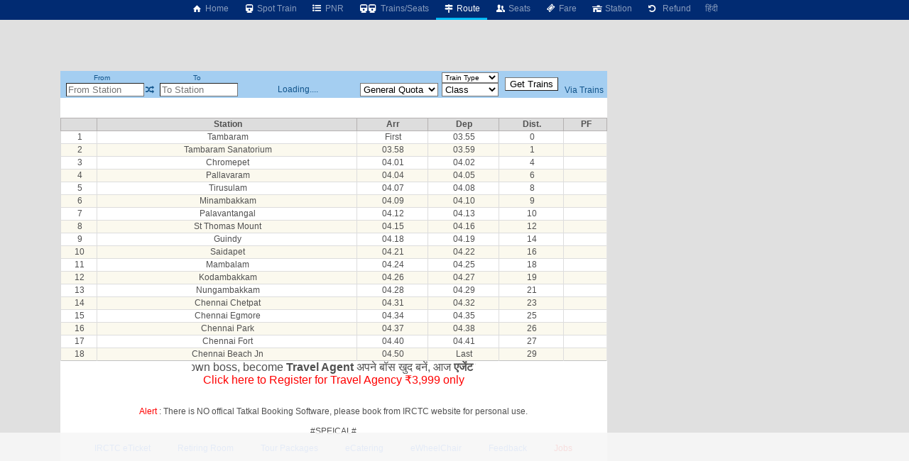

--- FILE ---
content_type: text/html; charset=utf-8
request_url: https://www.google.com/recaptcha/api2/aframe
body_size: 267
content:
<!DOCTYPE HTML><html><head><meta http-equiv="content-type" content="text/html; charset=UTF-8"></head><body><script nonce="Wt0L5uB8HwlpbA47OUgn9w">/** Anti-fraud and anti-abuse applications only. See google.com/recaptcha */ try{var clients={'sodar':'https://pagead2.googlesyndication.com/pagead/sodar?'};window.addEventListener("message",function(a){try{if(a.source===window.parent){var b=JSON.parse(a.data);var c=clients[b['id']];if(c){var d=document.createElement('img');d.src=c+b['params']+'&rc='+(localStorage.getItem("rc::a")?sessionStorage.getItem("rc::b"):"");window.document.body.appendChild(d);sessionStorage.setItem("rc::e",parseInt(sessionStorage.getItem("rc::e")||0)+1);localStorage.setItem("rc::h",'1769056606036');}}}catch(b){}});window.parent.postMessage("_grecaptcha_ready", "*");}catch(b){}</script></body></html>

--- FILE ---
content_type: application/javascript; charset=utf-8
request_url: https://fundingchoicesmessages.google.com/f/AGSKWxXwM8FEgQflf4QHq7pPnP8F1rN1lKFn8qsaXKJl2rD6Zl4kc895K8Pk23XfJ6fVvYjLj-m4fv0LgI995nnUTAJ7QQBBh_FPfuw39-3Y3W2Q9Ym4KDf42DuQevTPhYZ8bB8MAuThR_YBy4ELok3RU2ThL7PQ2XzxBqacwm5E7NOp2LcaQMxqHKv9LCWE/_.ads-and-tracking./banner_view./abDetector.js/adtagtranslator.image,script,subdocument,third-party,webrtc,websocket,domain=camwhorestv.org
body_size: -1289
content:
window['6534881f-93fa-4dc3-a93e-b3918c89a4a2'] = true;